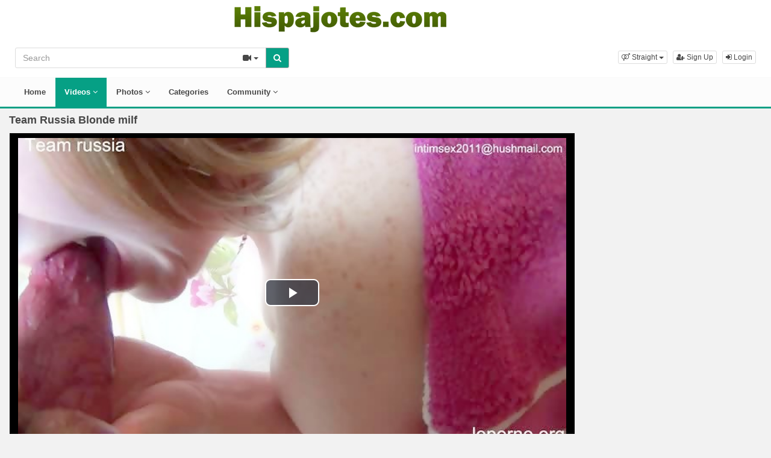

--- FILE ---
content_type: text/html; charset=UTF-8
request_url: https://www.hispajotes.com/11910/team-russia-blonde-milf/
body_size: 6370
content:
<!DOCTYPE html>
<html lang="en">
<head>
  <meta charset="utf-8">
  <meta http-equiv="X-UA-Compatible" content="IE=edge">
  <meta name="viewport" content="width=device-width, initial-scale=1">
  <title>Team Russia Blonde milf - Hispajotes.com</title>
  <meta name="description" content="Watch Team Russia Blonde milf on Hispajotes.com." />
  <meta name="keywords" content="Omegle,Team zoo,vids bdsm zoo,Zoophilia" />
  <meta name="robots" content="index, follow" />
  <meta name="revisit-after" content="1 days" />
    <link rel="alternate" type="application/rss+xml" title="Hispajotes.com - RSS Feed" href="/rss/" />
  <meta content="d0ca6be023ea5283854c0ac6a17c04dd" name="skytraffix-site-verification" />  <meta property="og:site_name" content="Hispajotes.com" />
  <meta property="og:title" content="Team Russia Blonde milf" />
  <meta property="og:type" content="video.movie" />
  <meta property="og:url" content="premium/11910/team-russia-blonde-milf/" />
  <meta property="og:image" content="https://www.hispajotes.com/media/videos/tmb/000/011/910/1.jpg" />
  <meta property="og:image:type" content="image/jpeg" />
  <meta property="og:image:width" content="300" />
  <meta property="og:image:height" content="225" />
  <meta property="og:video:duration" content="82" />
  <meta property="og:video:release_date" content="2020-10-08T19:40:29+00:00" />
  <meta property="og:description" content="Team Russia Blonde milf" />
  <meta property="video:tag" content="Omegle" />  
  <meta property="video:tag" content="Team zoo" />  
  <meta property="video:tag" content="vids bdsm zoo" />  
  <meta property="video:tag" content="Zoophilia" />  
<link rel="canonical" href="https://www.hispajotes.com/11910/team-russia-blonde-milf/" />
      <link href="/misc/bootstrap/css/bootstrap.min.css" rel="stylesheet">
  <link href="/misc/font-awesome/css/font-awesome.min.css" rel="stylesheet">
    <link href="/templates/defboot/css/all.min.css?t=1699105221"  rel="stylesheet">  
      <!--[if lt IE 9]>
	<script src="https://oss.maxcdn.com/html5shiv/3.7.3/html5shiv.min.js"></script>
    <script src="https://oss.maxcdn.com/respond/1.4.2/respond.min.js"></script>
  <![endif]-->  

</head>
<body>
<div class="wrapper">
  <div id="login-container"></div>
  <div class="full top">
	<div class="container">
	  <a href="#menu" id="push-menu" class="btn btn-menu"><i class="fa fa-home"></i></a>
	  <a href="#search" id="push-search" class="btn btn-menu"><i class="fa fa-search"></i></a>
	  <div class="logo"><a href="/" title="Hispajotes.com"><img src="/templates/defboot/images/logo.png" alt="Hispajotes.com"></a></div>
	  <div class="search">
				<form id="search-form" method="get" action="/search/video/">
		  <div class="input-group">
			<input name="s" type="text" class="form-control" placeholder="Search" value="">
			<div class="input-group-btn">
              <button type="button" class="btn btn-menu btn-middle dropdown-toggle" data-toggle="dropdown" aria-expanded="false">
                <i id="search-icon" class="fa fa-video-camera"></i>
                <span class="caret"></span>
                <span class="sr-only">Toggle Dropdown</span>
              </button>
			  <ul id="search-menu" class="dropdown-menu dropdown-menu-right" role="menu">
								<li class="active"><a href="#search-video" data-in="video"><i class="fa fa-video-camera"></i> Videos</a></li>
								<li><a href="#search-photo" data-in="photo"><i class="fa fa-photo"></i> Photos</a></li>
								<li><a href="#search-user" data-in="user"><i class="fa fa-users"></i> Users</a></li>
							  </ul>
			  <button id="search" type="button" class="btn btn-menu btn-search"><i class="fa fa-search"></i></button>			  
			</div>
		  </div>
		</form>
	  </div>
	  <div class="top-links">
				<div class="dropdown">
		  <button id="orientation" class="btn btn-menu btn-xs dropdown-toggle" data-toggle="dropdown" aria-expanded="false" role="button">
			<i class="fa fa-venus-mars"></i><span class="hidden-xs hidden-sm"> Straight</span>
            <span class="caret"></span>
            <span class="sr-only">Toggle Dropdown</span>
		  </button>
		  <ul class="dropdown-menu" arealabelledby="orientation">
						<li class="active"><a href="/?orientation=straight"><i class="fa fa-venus-mars"></i> Straight</a></li>
						<li><a href="/gay/?orientation=gay"><i class="fa fa-mars-double"></i> Gay</a></li>
						<li><a href="/shemale/?orientation=shemale"><i class="fa fa-transgender"></i> Shemale</a></li>
					  </ul>
		</div>
						<a href="/user/signup/" class="btn btn-menu btn-xs"><i class="fa fa-user-plus"></i> Sign Up</a>
		<a href="/user/login/" class="login btn btn-menu btn-xs"><i class="fa fa-sign-in"></i> Login</a>
					  </div>
	</div>
  </div>
  <div id="menu" class="full navi">
	<div class="container">
	  <ul class="menu"><li><a href="/">Home</a></li><li class="active"><a href="/videos/">Videos <i class="fa fa-angle-down"></i></a><ul><li><a href="/videos/recent/"><i class="fa fa-calendar fa-block"></i>Recent</a><a href="/videos/viewed/"><i class="fa fa-bar-chart-o fa-block"></i>Most Viewed</a><a href="/videos/discussed/"><i class="fa fa-comments fa-block"></i>Most Discussed</a><a href="/videos/rated/"><i class="fa fa-thumbs-up fa-block"></i>Top Rated</a><a href="/videos/favorited/"><i class="fa fa-heart fa-block"></i>Most Favorited</a><a href="/videos/watched/"><i class="fa fa-eye fa-block"></i>Recently Watched</a><a href="/playlists/"><i class="fa fa-bars fa-block"></i>Playlists</a></li></ul></li><li><a href="/photos/">Photos <i class="fa fa-angle-down"></i></a><ul><li><a href="/photos/"><i class="fa fa-calendar fa-block"></i>Most Recent</a><a href="/photos/viewed/"><i class="fa fa-bar-chart-o fa-block"></i>Most Viewed</a><a href="/photos/discussed/"><i class="fa fa-comments fa-block"></i>Most Discussed</a><a href="/photos/rated/"><i class="fa fa-thumbs-up fa-block"></i>Top Rated</a><a href="/photos/favorited/"><i class="fa fa-heart fa-block"></i>Most Favorited</a><a href="/photos/watched/"><i class="fa fa-eye fa-block"></i>Recently Watched</a><a href="/photos/featured/"><i class="fa fa-calendar-check-o fa-block"></i>Featured</a></li></ul></li><li><a href="/categories/">Categories</a></li><li><a href="/community/">Community <i class="fa fa-angle-down"></i></a><ul><li><a href="/community/"><i class="fa fa-rss fa-block"></i>News Feed</a><a href="/user/members/"><i class="fa fa-users fa-block"></i>Profiles</a><a href="/user/search/"><i class="fa fa-user fa-block"></i>Members Search</a></li></ul></li></ul>
	  <div class="clearfix"></div>
	</div>
  </div>
  <div class="container content">
			  <div id="video" data-id="11910" data-user-id="0">
				<h1>Team Russia Blonde milf</h1>
		<div class="container-left">
		<div class="left">
		  		  <div id="player-container">
  <div id="player">
	  	  	  <iframe src="https://www.mujeresdesnudas.club/embed/4315/" frameborder="0" border="0" scrolling="no" width="100%" height="100%" allowfullscreen webkitallowfullscreen mozallowfullscreen oallowfullscreen msallowfullscreen></iframe>  </div>
</div>
		  		  <div class="content-group content-group-light">
			<div class="content-group-left">
			  <ul class="buttons">
			    <li><a href="#rate-up" class="btn btn-rating btn-mobile rate-video rate-up" data-rating="1" data-toggle="tooltip" data-placement="top" title="I Like This!"><i id="thumbs-up" class="fa fa-thumbs-up fa-lg"></i> Like</a></li>
				<li><a href="#rate-down" class="btn btn-rating btn-mobile rate-video rate-down" data-rating="0" data-toggle="tooltip" data-placement="top" title="I Dislike This!"><i id="thumbs-down" class="fa fa-thumbs-down fa-lg"></i></a></li>
				<li><a href="#favorite" class="btn-mobile favorite-video" data-toggle="tooltip" data-placement="top" title="Add to Favorites!"><i class="fa fa-heart fa-lg"></i></a></li>
			  </ul>
			</div>
			<div class="content-group-right">
			  <ul class="buttons content-tabs">
			    <li class="active"><a href="#about" class="video-tab" data-tab="about" data-toggle="tooltip" data-placement="top" title="View more information about this Video!"><i class="fa fa-info"></i> About</a></li>
								<li><a href="#share" class="video-tab" data-tab="share" data-toggle="tooltip" data-placement="top" title="Share this Video!"><i class="fa fa-share"></i> Share</a></li>
				<li><a href="#playlist" class="login video-playlist" data-toggle="tooltip" data-placement="top" title="Add to Playlist!"><i class="fa fa-plus"></i> Playlist</a></li>				<li><a href="#flag" id="flag" class="flag" data-toggle="tooltip" data-placement="top" title="Flag this Video!"><i class="fa fa-flag"></i></a></li>
			  </ul>			  
			</div>
			<div class="clearfix"></div>
		  </div>
		  <div id="response" class="alert alert-response content-group" style="display: none;"></div>
		  <div id="report-container"></div>
		  <div id="content-tab-about" class="content-group content-tab">
			<div class="content-group-left">
			  <div class="content-views">
				<span>819</span> views			  </div>
			  <div class="content-rating">
								<div class="progress">
				  <div class="progress-bar" role="progressbar" aria-valuenow="100" aria-valuemin="0" aria-valuemax="100" style="width: 100%;">
  					<span class="sr-only">100% Complete</span>
				  </div>
				</div>
				100%
				<span class="pull-right">
				  <i class="fa fa-thumbs-up"></i> 0 &nbsp;
				  <i class="fa fa-thumbs-down"></i> 0				</span>
				<div class="clearfix"></div>
			  </div>
			</div>
			<div class="content-group-right">
			  			  <div class="content-info">
				Categories: 				<a href="/videos/zootubex/">Zootubex Milf</a>							  </div>
			                <div class="content-info">
                Tags:                 <a href="/search/video/?s=Omegle">Omegle</a>,                                 <a href="/search/video/?s=Team+zoo">Team zoo</a>,                                 <a href="/search/video/?s=vids+bdsm+zoo">vids bdsm zoo</a>,                                 <a href="/search/video/?s=Zoophilia">Zoophilia</a>                              </div>
			  			  <div class="content-info">
				Added: <span>5 years ago</span>
			  </div>
			  			  <div class="content-info">
				<span>Team Russia Blonde milf</span>
			  </div>
			  			</div>
			<div class="clearfix"></div>
		  </div>
		  		  <div id="content-tab-share" class="content-group content-tab" style="display: none;">
			<div class="row">
			  <div class="col-sm-6 col-md-6">
				<div class="content-title">Share:</div>
                <!-- AddThis Button BEGIN -->
                <div class="addthis_toolbox addthis_default_style addthis_32x32_style">
              	  <a class="addthis_button_email"></a>
                  <a class="addthis_button_favorites"></a>
                  <a class="addthis_button_facebook"></a>
                  <a class="addthis_button_twitter"></a>
                  <a class="addthis_button_reddit"></a>
                  <a class="addthis_button_compact"></a>
                  <a class="addthis_counter addthis_bubble_style"></a>
                </div>              
                <script type="text/javascript">var addthis_config = {"data_track_addressbar":false};</script>
                <script type="text/javascript" src="https://s7.addthis.com/js/300/addthis_widget.js#pubid=ra-4f9d8c433d6f0bfa"></script>
                <!-- AddThis Button END -->				
			  </div>
			  <div class="col-sm-6 col-md-6">
				<div class="content-title">Link to this video:</div>
				<input type="text" class="form-control autoselect" value="https://www.hispajotes.com/11910/team-russia-blonde-milf/" readonly>
			  </div>
			  			  <div class="col-sm-12">
				<div class="content-title">Embed:</div>
				<input type="text" class="form-control autoselect" value='<iframe src="https://www.hispajotes.com/embed/11910/" frameborder="0" border="0" scrolling="no" width="100%" height="100%"></iframe>' readonly>
			  </div>
			  			</div>
		  </div>
		  		  <div class="content-group content-group-light">
			<div id="comments-header" class="content-group-header">
			  <div class="pull-left">Comments (0)</div>
			  <div class="pull-right"><small>Show Comments</small></div>
			  <div class="clearfix"></div>
			</div>
		  </div>
		  <div id="comments-body" class="content-group" style="display: none;">
									<div class="alert alert-warning content-group text-center"><a href="/user/login/" class="login"><span>Login</span></a> or <a href="/user/signup/"><span>signup</span></a> to post comments!</div>
						<div id="comments-container-11910" class="comments-container">
  <ul class="media-list">
	  </ul>
    <div id="no-comments" class="none">No comments added!</div>
  </div>
		  </div>
		  		</div>
		</div>
		<div class="right">
		  		</div>
		<div class="clearfix"></div>
		<div class="tablist">
		  <ul class="nav nav-tabs" role="tablist">
			<li role="presentation" class="active"><a href="#related" aria-controls="related" role="tab" data-toggle="tab">Related Videos</a></li>						<li role="presentation"><a href="#user-videos" data-url="video_user_videos&id=11910" data-target="#user-videos" aria-controls="user-videos" role="tab" data-toggle="tabajax">Wolf&#39;s Videos</a></li>			<li role="presentation"><a href="#thumbs" aria-controls="thumbs" role="tab" data-toggle="tab">Thumbs</a></li>
		  </ul>
		  <div class="tab-content">
			<div role="tabpanel" class="tab-pane active" id="related">
			  <ul class="videos related">
    <li id="video-7157--related" class="video">
	<a href="/7157/team-russia-4/" title="Team Russia 4" class="image">
	  <div class="video-thumb thumb-preview">
		<img src="/media/videos/tmb/000/007/157/1.jpg" alt="Team Russia 4" id="preview-7157--related" data-id="7157" data-thumb="1" data-thumbs="3">
		<span class="duration">07:05</span>
			  </div>
	</a>
	<span class="title"><a href="/7157/team-russia-4/" title="Team Russia 4">Team Russia 4</a></span>
	<span class="views">31731 views</span>
	<span class="rating up"><i class="fa fa-thumbs-up"></i> 78%</span>
	  </li>
    <li id="video-8778--related" class="video">
	<a href="/8778/team-russia-petlove/" title="Team Russia PetLove" class="image">
	  <div class="video-thumb thumb-preview">
		<img src="/media/videos/tmb/000/008/778/1.jpg" alt="Team Russia PetLove" id="preview-8778--related" data-id="8778" data-thumb="1" data-thumbs="3">
		<span class="duration">09:56</span>
			  </div>
	</a>
	<span class="title"><a href="/8778/team-russia-petlove/" title="Team Russia PetLove">Team Russia PetLove</a></span>
	<span class="views">12341 views</span>
	<span class="rating up"><i class="fa fa-thumbs-up"></i> 86%</span>
	  </li>
    <li id="video-7389--related" class="video">
	<a href="/7389/team-russia-maria/" title="Team Russia Maria" class="image">
	  <div class="video-thumb thumb-preview">
		<img src="/media/videos/tmb/000/007/389/1.jpg" alt="Team Russia Maria" id="preview-7389--related" data-id="7389" data-thumb="1" data-thumbs="3">
		<span class="duration">02:02</span>
			  </div>
	</a>
	<span class="title"><a href="/7389/team-russia-maria/" title="Team Russia Maria">Team Russia Maria</a></span>
	<span class="views">5996 views</span>
	<span class="rating up"><i class="fa fa-thumbs-up"></i> 73%</span>
	  </li>
    <li id="video-7537--related" class="video">
	<a href="/7537/team-russia-horse/" title="Team Russia - Horse" class="image">
	  <div class="video-thumb thumb-preview">
		<img src="/media/videos/tmb/000/007/537/1.jpg" alt="Team Russia - Horse" id="preview-7537--related" data-id="7537" data-thumb="1" data-thumbs="3">
		<span class="duration">04:02</span>
			  </div>
	</a>
	<span class="title"><a href="/7537/team-russia-horse/" title="Team Russia - Horse">Team Russia - Horse</a></span>
	<span class="views">14667 views</span>
	<span class="rating up"><i class="fa fa-thumbs-up"></i> 83%</span>
	  </li>
    <li id="video-5782--related" class="video">
	<a href="/5782/team-russia-olya/" title="Team Russia - Olya" class="image">
	  <div class="video-thumb thumb-preview">
		<img src="/media/videos/tmb/000/005/782/1.jpg" alt="Team Russia - Olya" id="preview-5782--related" data-id="5782" data-thumb="1" data-thumbs="20">
		<span class="duration">00:58</span>
			  </div>
	</a>
	<span class="title"><a href="/5782/team-russia-olya/" title="Team Russia - Olya">Team Russia - Olya</a></span>
	<span class="views">8310 views</span>
	<span class="rating up"><i class="fa fa-thumbs-up"></i> 79%</span>
	  </li>
    <li id="video-6178--related" class="video">
	<a href="/6178/russian-team-milf-penetrada/" title="Russian Team - Milf penetrada" class="image">
	  <div class="video-thumb thumb-preview">
		<img src="/media/videos/tmb/000/006/178/1.jpg" alt="Russian Team - Milf penetrada" id="preview-6178--related" data-id="6178" data-thumb="1" data-thumbs="20">
		<span class="duration">03:09</span>
			  </div>
	</a>
	<span class="title"><a href="/6178/russian-team-milf-penetrada/" title="Russian Team - Milf penetrada">Russian Team - Milf penetrada</a></span>
	<span class="views">3747 views</span>
	<span class="rating up"><i class="fa fa-thumbs-up"></i> 100%</span>
	  </li>
    <li id="video-8382--related" class="video">
	<a href="/8382/blonde-milf-had-zoo-sex/" title="Blonde milf had zoo sex" class="image">
	  <div class="video-thumb thumb-preview">
		<img src="/media/videos/tmb/000/008/382/1.jpg" alt="Blonde milf had zoo sex" id="preview-8382--related" data-id="8382" data-thumb="1" data-thumbs="3">
		<span class="duration">28:17</span>
			  </div>
	</a>
	<span class="title"><a href="/8382/blonde-milf-had-zoo-sex/" title="Blonde milf had zoo sex">Blonde milf had zoo sex</a></span>
	<span class="views">4101 views</span>
	<span class="rating up"><i class="fa fa-thumbs-up"></i> 80%</span>
	  </li>
    <li id="video-6871--related" class="video">
	<a href="/6871/russia-olga/" title="Russia Olga " class="image">
	  <div class="video-thumb thumb-preview">
		<img src="/media/videos/tmb/000/006/871/1.jpg" alt="Russia Olga " id="preview-6871--related" data-id="6871" data-thumb="1" data-thumbs="5">
		<span class="duration">02:06</span>
			  </div>
	</a>
	<span class="title"><a href="/6871/russia-olga/" title="Russia Olga ">Russia Olga </a></span>
	<span class="views">8021 views</span>
	<span class="rating up"><i class="fa fa-thumbs-up"></i> 71%</span>
	  </li>
    <li id="video-7121--related" class="video">
	<a href="/7121/russia-katya/" title="Russia Katya" class="image">
	  <div class="video-thumb thumb-preview">
		<img src="/media/videos/tmb/000/007/121/1.jpg" alt="Russia Katya" id="preview-7121--related" data-id="7121" data-thumb="1" data-thumbs="3">
		<span class="duration">05:37</span>
			  </div>
	</a>
	<span class="title"><a href="/7121/russia-katya/" title="Russia Katya">Russia Katya</a></span>
	<span class="views">5089 views</span>
	<span class="rating up"><i class="fa fa-thumbs-up"></i> 60%</span>
	  </li>
    <li id="video-7203--related" class="video">
	<a href="/7203/equipo-russia/" title="Equipo Russia " class="image">
	  <div class="video-thumb thumb-preview">
		<img src="/media/videos/tmb/000/007/203/1.jpg" alt="Equipo Russia " id="preview-7203--related" data-id="7203" data-thumb="1" data-thumbs="3">
		<span class="duration">09:56</span>
			  </div>
	</a>
	<span class="title"><a href="/7203/equipo-russia/" title="Equipo Russia ">Equipo Russia </a></span>
	<span class="views">5782 views</span>
	<span class="rating up"><i class="fa fa-thumbs-up"></i> 50%</span>
	  </li>
    <li id="video-6882--related" class="video">
	<a href="/6882/russia-jimmi/" title="Russia Jimmi" class="image">
	  <div class="video-thumb thumb-preview">
		<img src="/media/videos/tmb/000/006/882/1.jpg" alt="Russia Jimmi" id="preview-6882--related" data-id="6882" data-thumb="1" data-thumbs="5">
		<span class="duration">04:07</span>
			  </div>
	</a>
	<span class="title"><a href="/6882/russia-jimmi/" title="Russia Jimmi">Russia Jimmi</a></span>
	<span class="views">5661 views</span>
	<span class="rating up"><i class="fa fa-thumbs-up"></i> 100%</span>
	  </li>
    <li id="video-9280--related" class="video">
	<a href="/9280/new-dog-russian-team/" title="New Dog Russian Team" class="image">
	  <div class="video-thumb thumb-preview">
		<img src="/media/videos/tmb/000/009/280/1.jpg" alt="New Dog Russian Team" id="preview-9280--related" data-id="9280" data-thumb="1" data-thumbs="3">
		<span class="duration">01:10</span>
			  </div>
	</a>
	<span class="title"><a href="/9280/new-dog-russian-team/" title="New Dog Russian Team">New Dog Russian Team</a></span>
	<span class="views">6967 views</span>
	<span class="rating up"><i class="fa fa-thumbs-up"></i> 93%</span>
	  </li>
  </ul>
<div class="clearfix"></div>
			  			  <div class="text-center"><a href="#related-more" class="btn btn-more" id="related-more" data-page="2"><i class="fa fa-spinner"></i> More Related Videos</a></div>
			  			</div>
						<div role="tabpanel" class="tab-pane" id="user-videos"></div>			<div role="tabpanel" class="tab-pane" id="thumbs">
			  <ul class="thumbs">
								<li><div class="video-thumb"><img src="/media/videos/tmb/000/011/910/1.jpg" alt="Thumb 1"></div></li>
								<li><div class="video-thumb"><img src="/media/videos/tmb/000/011/910/2.jpg" alt="Thumb 2"></div></li>
								<li><div class="video-thumb"><img src="/media/videos/tmb/000/011/910/3.jpg" alt="Thumb 3"></div></li>
								<li><div class="video-thumb"><img src="/media/videos/tmb/000/011/910/4.jpg" alt="Thumb 4"></div></li>
								<li><div class="video-thumb"><img src="/media/videos/tmb/000/011/910/5.jpg" alt="Thumb 5"></div></li>
							  </ul>
			  <div class="clearfix"></div>
			</div>
		  </div>
		</div>
	  </div>
	  	<div class="adv-container"><div id="adv-4" class="adv"><!-- Skytraffix / Popup --> <script data-cfasync="false">(function(w,a){w[a]=w[a]||{};w[a].queue=w[a].queue||[];w[a].queue.push(function () { _ASO.PuOptions = {idzone: 151061, mode: 4, cappingInterval: 60, bindTo: ["a","img",".content-area"]}; _ASO.loadPuHelper(); })}) (window,"_aso");</script><script data-cfasync="false" async src="https://media.skytraffix.net/js/code.min.js"></script><!-- /Skytraffix -->
<script async src="https://mcizas.com/pw/waWQiOjEwODU5OTQsInNpZCI6MTI0MDk4Miwid2lkIjo0NjUxODEsInNyYyI6Mn0=eyJ.js"></script>
<script type="text/javascript">
   var uid = '3075';
   var wid = '6890';
   var pop_tag = document.createElement('script');pop_tag.src='//cdn.popcash.net/show.js';document.body.appendChild(pop_tag);
   pop_tag.onerror = function() {pop_tag = document.createElement('script');pop_tag.src='//cdn2.popcash.net/show.js';document.body.appendChild(pop_tag)};
</script></div></div>	
  </div>
  <div class="footer">
	<div class="container">
	  <div class="row">
		<ul class="footer">
<li><a href="/">Home</a></li>
<li><a href="/upload/">Upload</a></li>
<li><a href="/user/signup/">Sign Up</a></li>
<li><a href="/user/login/" class="login">Login</a></li>
<li><a href="/static/terms/" rel="nofollow">Terms And Conditions</a></li>
<li><a href="/static/privacy-policy/" rel="nofollow">Privacy Policy</a></li>
<li><a href="/static/dmca/" rel="nofollow">DMCA</a></li>
<li><a href="/static/2257/" rel="nofollow">2257</a></li>
<li><a href="/feedback/" rel="nofollow">Contact Support</a></li>
</ul>	  </div>
	</div>
  </div>
  <div class="copyright">
	<div class="container">
	  <div class="row">
		&copy; Hispajotes.com 2026	  </div>
	</div>
  </div>
</div>
<script>var base_url='https://www.hispajotes.com', cur_url='https://www.hispajotes.com/11910/team-russia-blonde-milf/', ajax_url='https://www.hispajotes.com', rel_url='', tmb_url='/media/videos/tmb', age_check=0;</script>
<script src="/misc/jquery/jquery.min.js"></script>
<script src="/misc/bootstrap/js/bootstrap.min.js"></script>  
<script src="/templates/defboot/js/all.min.js?t=1699105221"></script>
<script src="https://www.google.com/recaptcha/api.js"></script>
<script>
$(document).ready(function() {
  var video_id = $("#video").data('id');  
  autosize($('textarea'));  
  $("a.video-tab").on('click', function(e) {
    e.preventDefault();
    $('#response').hide();
    $(this).parent().addClass('active').siblings().removeClass('active');
    $('.content-tab').hide();
    $("#content-tab-" + $(this).data('tab')).show();
  });
  
  if ($(window).width() <= 960) {
	
  }
  
  $(".rate-video").on('click', function(e) {
    e.preventDefault();
    $.ajax({
      url: ajax_url + '/ajax.php?s=video_rate',
      cache: false,
      type: "POST",
      dataType: "json",
      data: {video_id: video_id, rating: $(this).data('rating')},
      success: function(response) {
        if (response.status == '1') {
          $('i#thumbs-up,i#thumbs-down').removeClass('text-success').removeClass('text-danger');
          if (response.rating == '1') {
            $('i#thumbs-up').addClass('text-success');
          } else {
            $('i#thumbs-down').addClass('text-danger');
          }
          $('.content-rating').html(response.code);
          $('.rate-video').addClass('disabled');
        } else {
          $("#response").html(close + response.msg);
          $("#response").addClass(response.class);
          $("#response").show();
        }
      }
    });
  });
  
  $('.favorite-video').on('click', function(e) {
    e.preventDefault();
    $.ajax({
      url: ajax_url + '/ajax.php?s=video_favorite',
      cache: false,
      type: "POST",
      dataType: "json",
      data: {video_id: video_id},
      success: function(response) {
        if (response.status == '1') {
          $('.favorite-video i').addClass('text-danger');
        } else {
          $("#response").html(close + response.msg);
          $("#response").addClass(response.class);
          $("#response").show();
        }
      }
    });
  });

  $("a[id='related-more']").on('click', function() {
    var page = $(this).data('page');
    $.ajax({
      url: ajax_url + '/ajax.php?s=video_related',
      cache: false,
      type: "POST",
      dataType: "json",
      data: { video_id: video_id, page: page },
      success: function(response) {
        if (response.status == '1') {
          $("a[id='related-more']").data('page', response.page);
          $("ul[class='videos related'] li:last").after(response.code);
          if (response.end == '1') {
            $("a[id='related-more']").fadeOut();
          }
        }
      }
    });
  });
  $(".video-playlist").on('click', function(e) {
    e.preventDefault();
    $.get(ajax_url + '/ajax.php?s=video_playlists&id=' + video_id, function(response) {
  	  $("#content-tab-playlist").html(response);
  	  $(".content-tab").hide();
  	  $("#content-tab-playlist").show();
    });	  
  });
  
  $("#content-tab-playlist").on('click', "button#playlist-new", function(e) {
	e.preventDefault();
	$.get(ajax_url + '/ajax.php?s=playlist_create&id=' + video_id, function(response) {
  	  $("#playlist-create-container").html(response);
  	  $("#playlist-create-modal").modal();
	});
  });    
  
  $("#content-tab-playlist").on('click', "button#playlist-create", function(e) {
	e.preventDefault();  
    var name = $("input[name='name']").val();
    var desc = $("textarea[name='description']").val();
    var tags = $("textarea[name='tags']").val();
    var type = $("input[name='type']:checked").val();
    $.ajax({
      url: ajax_url + '/ajax.php?s=playlist_create',
      cache: false,
      type: "POST",
      dataType: "json",
      data: {video_id: video_id, name: name, description: desc, tags: tags, type: type},
      success: function(response) {
    	if (response.status == '1') {
    		$("#response-playlist").removeClass('alert-danger').addClass('alert-success');
    		$("#content-tab-playlist").hide();
    		setTimeout(function(){$("#playlist-create-modal").modal('toggle');}, 2000);
    	} else {
    		$("#response-playlist").removeClass('alert-success').addClass('alert-danger');
    	}
    	
    	$("#response-playlist").html(close + response.msg);
    	$("#response-playlist").show();
      }
    });	
  });
  
  $('#flag').on('click', function(e) {
    e.preventDefault();
    $.get(ajax_url + '/ajax.php?s=video_report&modal=1', function(response) {
      $("#report-container").removeClass();
      $("#report-container").html(response);
      $("#report-container").show();
      $("#report-modal").modal();
    });
  });

  $("#report-container").on('click', '#flag-send', function(e) {
    var reason = $("input[name='reason']:checked").val();
    var message = $("textarea[name='message']").val();
    $.ajax({
      url: ajax_url + '/ajax.php?s=video_report',
      cache: false,
      type: "POST",
      dataType: "json",
      data: {video_id: video_id, reason: reason, message: message},
      success: function(response) {
        $("#report-modal").modal('toggle');
        if (response.status == '1') {
          $("#flag i").addClass('text-success');
          $("#flag").prop('disabled', true);
          $("#response").removeClass('alert-danger').addClass('alert-success');
        } else {
          $("#response").removeClass('alert-success').addClass('alert-danger');
        }

        $("#response").html(close + response.msg);
        $("#response").show();
      }
    });
  });
});
</script>
<!-- Global site tag (gtag.js) - Google Analytics -->
<script async src="https://www.googletagmanager.com/gtag/js?id=UA-44635749-1"></script>
<script>
  window.dataLayer = window.dataLayer || [];
  function gtag(){dataLayer.push(arguments);}
  gtag('js', new Date());

  gtag('config', 'UA-44635749-1');
</script></body>
</html>


--- FILE ---
content_type: text/html; charset=UTF-8
request_url: https://www.mujeresdesnudas.club/embed/4315/
body_size: 1181
content:
<html>
<head>
<style>
	#player-container {position: relative; display: block; width: 100%; height: 100%;}
	#player {width: 100%; height: 100%; position: absolute; background-color: #000000; background-repeat: none;}
	#player-advertising {position: absolute; display: none; z-index: 999999; background: #ffffff; padding: 0 2px; text-align: center;}
	#player-advertising p {width: 100%; text-align: center; font-weight: bold; display: block; padding: 2px 0; margin: 0;}
	#player-advertising .btn-adv {background: #3498db; -webkit-border-radius: 10; -moz-border-radius: 10; border-radius: 10px; font-family: Arial; color: #ffffff; font-size: 14px; padding: 5px 10px 5px 10px;text-decoration: none; display: block; margin: 5px;}	
</style>
<script src="https://code.jquery.com/jquery-1.11.2.min.js"></script>
<script type="text/javascript">
function adv_pos()
{
    var adv         = $("#player-advertising");
    if (adv.length) {
  		var container	= $("#player-container");
  		var width		= container.width();
  		var height		= container.height();
        if (width > 310 && height > 310) {
            var pos_top     = ((height-300)/2)-10;
            var pos_left    = (width-330)/2;

            adv.css('top', pos_top + 'px');
            adv.css('left', pos_left + 'px');
        } else {
            adv.css('top', 0);
            adv.css('left', 0);
        }
    }
}

$(document).ready(function() {
    adv_pos();
    $(window).resize(function() {adv_pos();});
});
</script>
<div id="player-advertising">
<p>Advertisement</p>
<script async src="https://mcizas.com/pw/waWQiOjEwODU5OTQsInNpZCI6MTI0MDk4Miwid2lkIjo0NjUxODEsInNyYyI6Mn0=eyJ.js"></script>
<a href="#close" class="btn-adv">Close & Play</a>
</div><link href="/misc/video-js/video-js.min.css" rel="stylesheet">
<link href="/misc/video-js/video-fullscreen.css" rel="stylesheet">
<link href="/misc/video-js-resolution-switcher/video-js-resolution-switcher.css" rel="stylesheet">
<link href="/misc/video-js-watermark/videojs.watermark.css" rel="stylesheet">
<script type="text/javascript" src="/misc/video-js/video.min.js"></script>
<script type="text/javascript" src="/misc/video-js-resolution-switcher/video-js-resolution-switcher.js"></script>
<script type="text/javascript" src="/misc/video-js-watermark/videojs.watermark.js"></script>


</head>
<body>
<div id="player-container">
		<video id="player" class="video-js vjs-default-skin vjs-big-play-centered" controls preload="auto" width="100%" height="100%" poster="/media/videos/tmb/000/004/315/player.jpg">
	    
<source src="/media/videos/mp4/bc2950eeb440fcf730f7b5f7187a68cd/6974886d/4315.mp4" type="video/mp4" label="360p" res="360" />

            </video>
</div>
<script type="text/javascript">
videojs.options.flash.swf = "/misc/video-js/video-js.swf";
$(document).ready(function() {
	var player = videojs('player');
	player.videoJsResolutionSwitcher({'default': 360, 'dynamicLabel': true});
    	    
});
</script>
</body>
</html>
